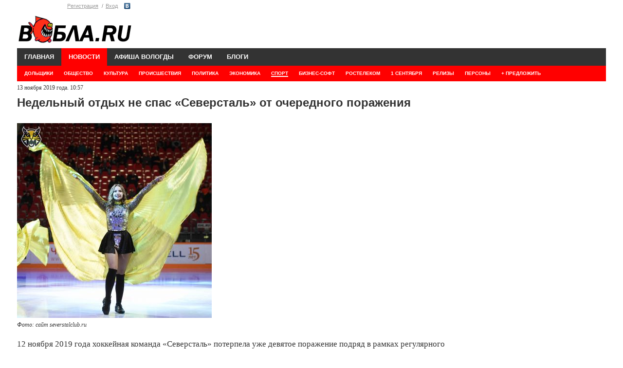

--- FILE ---
content_type: text/html; charset=UTF-8
request_url: https://wobla.ru/news/10119058.aspx
body_size: 6524
content:
<!DOCTYPE HTML>
<html lang="ru">
<head>
	<meta charset="UTF-8">
	<title>Недельный отдых не спас «Северсталь» от очередного поражения </title>
			<meta name="description" content="На этот раз обидчиком череповецкого клуба стал казахский «Барыс»
" />
		
	
	<link media="all" rel="stylesheet" type="text/css" href="/css/all.css?15" />
	<link media="all" rel="stylesheet" type="text/css" href="/css/forum041213.css?1" />
				<link href="https://m.wobla.ru/news/10119058.aspx" media="only screen and (max-width: 640px)" rel="alternate" />
				<meta name="google-site-verification" content="4JjKeM4vYbU56IVpzSalxOa0v8P_1kM_4xzvgUqO7Ns" />
	<meta name="viewport" content="width=device-width, initial-scale=1.0">
	<script src="https://code.jquery.com/jquery-1.9.1.min.js"></script>
	<link type="text/css" href="/modules/prettyPhoto/css/prettyPhoto.css" rel="stylesheet" />
	<script src="/modules/prettyPhoto/js/jquery.prettyPhoto.js" type="text/javascript"></script>



	<!-- SAPE RTB JS -->
<script
    async="async"
    src="https://cdn-rtb.sape.ru/rtb-b/js/007/2/171007.js"
    type="text/javascript">
</script>
<!-- SAPE RTB END -->

	
	<!--[if IE]>
		<link rel="stylesheet" type="text/css" href="css/ie.css" media="screen"/>
		<script type="text/javascript" src="js/ie.js"></script>
	<![endif]-->
	<script type="text/javascript" src="//vk.com/js/api/openapi.js?100">
</script><link type="text/css" href="https://wobla.ru/modules/prettyPhoto/css/prettyPhoto.css" rel="stylesheet" /><script src="https://wobla.ru/modules/prettyPhoto/js/jquery.prettyPhoto.js" type="text/javascript"></script><meta property="og:image" content="/news/previews/2017/2382aa4c70cb618c2209682f67f8737b.jpg"/>	
	
</head>
<body>

	<div id="wrapper">
		<header id="header">


			<!--
				<div class="preban"><img src="/img/400/Konsultantovo2.gif"></div>
				<div class="preban"><img src="/img/400/Konsultantovo2.gif"></div>
				
			-->
			<div class="logopanel">
			<div class="logopanel_left">
			<div class="panel">
			<ul class="login">	
	<li><a href="/login.aspx?useraction=join&returnurl=" class="header">Регистрация</a></li>
	<li><a href="/login.aspx?useraction=login&returnurl=" class="header">Вход</a></li>
	</ul>
	<ul class="social">
<li class="vk"><a href="https://oauth.vk.com/authorize?client_id=2862577&scope=offline&redirect_uri=https://wobla.ru/vk.php&response_type=code" rel="nofollow">Vkontakte</a>
</ul>

				
				
			</div>
			<div class="logo">
				<a href="/"><img src="/images/logo.gif" width="237" height="60" alt="Вобла.ru" id="imagelogo"></a>
			</div>
			</div><!--logopanel_left-->
				<div class="logoban120">
								<!-- <a href="/data/ccount/click.php?id=123"><img src="/img/loga.png"></a> -->
				

				<!--AdFox START-->
<!--yandex_woblaru-->
<!--Площадка: Вобла.ру / Весь сайт / Логасофт баннер-->
<!--Категория: <не задана>-->
<!--Баннер: <не задана>-->
<!--Тип баннера: Media banner-->
<!--<div id="adfox_169390073169776121"></div>-->
<script>
  /*  window.yaContextCb.push(()=>{
        Ya.adfoxCode.create({
            ownerId: 284388,
            containerId: 'adfox_169390073169776121',
            params: {
                p1: 'czfhk',
                p2: 'p',
                pfc: 'fsekq',
                pfb: 'qtnmk'
            }
        })
    })

*/



function runColorMode(isDarkMode)  {
isDarkMode = false;
	var logo = document.getElementById("imagelogo");
  if (isDarkMode) {
    document.body.classList.add('dark-mode');
	logo.src = "/images/logo-black333.png";
	
  } else {
    document.body.classList.remove('dark-mode');
	logo.src = "/images/logo.gif";
  }
}


if (window.matchMedia) {
  // Check if the dark-mode Media-Query matches
  if(window.matchMedia('(prefers-color-scheme: dark)').matches){
    runColorMode(true)
  } else {
    // Light
  }
} else {
  // Default (when Media-Queries are not supported)
}
</script>








				<!--<a href="/data/ccount/click.php?id=104"><img src="/img/400/0604.png"></a>-->

				<!--<a href="/data/ccount/click.php?id=122" class="ad"><img src="/img/bs1119.png" class="ad-banner" style="height: 130px"></a>-->
								
				</div>
			
			</div><!--logopanel-->
			
			<nav id="nav">
			<ul>
					<li ><a href="/">ГЛАВНАЯ</a></li>
					<li class="current-parent"><a href="/news/">НОВОСТИ</a>
						<ul>
							<li><a href="/news/Default.aspx?topicId=28">ДОЛЬЩИКИ</a></li><li><a href="/news/Default.aspx?topicId=0">ОБЩЕСТВО</a></li><li><a href="/news/Default.aspx?topicId=4">КУЛЬТУРА</a></li><li><a href="/news/Default.aspx?topicId=3">ПРОИСШЕСТВИЯ</a></li><li><a href="/news/Default.aspx?topicId=1">ПОЛИТИКА</a></li><li><a href="/news/Default.aspx?topicId=2">ЭКОНОМИКА</a></li><li class="current"><a href="/news/Default.aspx?topicId=5"><span>СПОРТ</span></a></li><li><a href="/news/Default.aspx?topicId=30">БИЗНЕС-СОФТ</a></li><li><a href="/news/Default.aspx?topicId=29">РОСТЕЛЕКОМ</a></li><li><a href="/news/Default.aspx?topicId=31">1 сентября</a></li><li><a href="/news/Default.aspx?topicId=27">РЕЛИЗЫ</a></li><li><a href="/news/persons.php">ПЕРСОНЫ</a></li><li><a href="/news/DN.php">+ ПРЕДЛОЖИТЬ</a></li>	
				
						</ul>
					</li>
					<li ><a href="/afisha/" >АФИША ВОЛОГДЫ</a>
						<ul>
														<li><a href="/afisha/type.php?id=1">ПРАЗДНИКИ</a></li>
							<li><a href="/afisha/type.php?id=14">ЯРМАРКИ</a></li>
							<li><a href="/afisha/type.php?id=2">КОНЦЕРТЫ</a></li>
							<li><a href="/afisha/type.php?id=3">СПЕКТАКЛИ</a></li>
							<li><a href="/afisha/type.php?id=4">КИНО</a></li>
							<li><a href="/afisha/type.php?id=11">КЛУБЫ</a></li>
							<li><a href="/afisha/type.php?id=5">ОТДЫХ С ДЕТЬМИ</a></li>
							<li><a href="/afisha/type.php?id=13">СПОРТ</a></li>
							<li><a href="/afisha/type.php?id=7">ВСТРЕЧИ</a></li>
							<li><a href="/afisha/type.php?id=15">МАСТЕР-КЛАССЫ</a></li>
							<li><a href="/afisha/type.php?id=9">ФЕСТИВАЛИ</a></li>
							<li><a href="/afisha/type.php?id=10">СЕМИНАРЫ</a></li>
							<li><a href="/afisha/type.php?id=6">ВЫСТАВКИ</a></li>
							<li><a href="/afisha/type.php?id=6">БИЗНЕС-СОФТ</a></li>
														
		
						</ul>
					</li>
					
					<li ><a href="/forum/">ФОРУМ</a></li>
<!--
					<li ><a href="/doska/">ОБЪЯВЛЕНИЯ</a>
						<ul>
													<li><a href="/doska/index.php?cat=auto">АВТО</a></li>
							<li><a href="/doska/index.php?cat=byt-technika">ТЕХНИКА</a></li>
							<li><a href="/doska/index.php?cat=deti">ДЕТИ</a></li>
							<li><a href="/doska/index.php?cat=dom">ДОМ</a></li>
							<li><a href="/doska/index.php?cat=zhivotnye">ЖИВОТНЫЕ</a></li>
							<li><a href="/doska/index.php?cat=zdorovye">ЗДОРОВЬЕ</a></li>
							<li><a href="/doska/index.php?cat=mech"><span>МЕХАНИЗМЫ</span></a></li>
							<li><a href="/doska/index.php?cat=kvartira">НЕДВИЖИМОСТЬ</a></li>
							<li><a href="/doska/index.php?cat=obrazovanie">ОБРАЗОВАНИЕ</a></li>
							<li><a href="/doska/index.php?cat=odezhda">ОДЕЖДА</a></li>
							<li><a href="/doska/index.php?cat=prazdniki">ПРАЗДНИКИ</a></li>
							<li><a href="/doska/index.php?cat=rabota">РАБОТА</a></li>
							<li><a href="/doska/index.php?cat=remont">РЕМОНТ</a></li>
							<li><a href="/doska/index.php?cat=sport">СПОРТ</a></li>
							<li><a href="/doska/index.php?cat=uslugi">УСЛУГИ</a></li>
							<li><a href="/doska/index.php?cat=prochee">ПРОЧЕЕ</a></li>
															
						</ul>
					</li> -->
					<li ><a href="/blog/">БЛОГИ</a></li>
	
					<!--<li ><a href="/b2b.php">БИЗНЕС ПЛАНЫ</a></li>-->
				</ul>
			</nav>
            <script type="text/javascript">
                jQuery(function($){
                    var doc = $(document);
                    var win = $(window);
                    
                    function hideMenu(){
                        var menu = doc.find('nav#nav');
                        var firstLevel = menu.find('> ul > li');
                        firstLevel.hover(function(){
                            $(this).siblings().find('> ul').hide();
                            $(this).find('> ul').show();
                        },function(){
                            $(this).siblings().find('> ul').attr('style','');
                        })
                    }
                    
                    doc.ready(function(){
                        hideMenu();
                    });
                    
                })
            </script>
		</header>
		
		<script type="text/javascript">
	$(function(){
	$("a[rel^='prettyPhoto']").prettyPhoto({overlay_gallery: false});
	});
	</script>




		<div id="main">
			<div class="columns">	<script src="/modules/js.js" type="text/javascript"></script>


<style>
.onenews img {max-width: 850px;}
.sponsored > * {margin-bottom: 20px;}
</style>

<script type="text/javascript">
$(document).ready(function(){

	$("a[rel^='prettyPhoto']").prettyPhoto({overlay_gallery: false});
				});	
	</script>
	
<div class="onenews  ">

<span id="lblCreated">13 ноября 2019 года. 10:57</span>
	
<H1>Недельный отдых не спас «Северсталь» от очередного поражения</H1>
<img src="/news/previews/2017/2382aa4c70cb618c2209682f67f8737b.jpg" style='max-height: 500px; '><br><i>Фото: сайт severstalclub.ru</i><br><br><p>12 ноября 2019 года хоккейная команда «Северсталь» потерпела уже девятое поражение подряд в рамках регулярного турнира КХЛ. Об этом сообщается на сайте клуба. <br><br>На этот раз обидчиком череповчан стал казахский «Барыс», приехавший в гости в Череповец. И снова черно-желтых подвела отвратительная реализация голевых моментов и слабая игровая дисциплина. <br><br>Хозяева много атаковали, но забросить смогли только однажды на последней минуте первого периода. Гости отыгрались только в третьем игровом отрезке, реализовав большинство. <br><br>Основное время так и закончилось с ничейным счетом, а в овертайме отличиться удалось хоккеистам «Барыса». <br><br>После этой неудачи от зоны плей-офф череповецкую команду отделяют уже четыре очка. <br><br>А следующим соперником «Северстали» уже завтра 14 ноября станет один из лидеров восточной конференции омский «Авангард». </p>


</div><!--onenews-->

<!-- SAPE RTB DIV 600x340 -->
<div id="SRTB_1034418"></div>
<!-- SAPE RTB END -->




 

				

<br>





<br>
<br>





<div class="categoryonenews">
<section class="block">
	<header class="heading">
	Популярное в рубрике 
							</header>
							<div class="post-main">							<h2><a href="/news/10.aspx"></a></h2>
							<p><a href="/news/10.aspx" class="more">→</a></p>
							</div>
							<div class="content">
								<div class="post"><div class="time"></div><h3><a href="/news/10.aspx"></a></h3></div><div class="post"><div class="time"></div><h3><a href="/news/10.aspx"></a></h3></div><div class="post"><div class="time"></div><h3><a href="/news/10.aspx"></a></h3></div>							</div>
						</section>
<section class="block">
	<header class="heading">
	Последнее в рубрике 
							</header>
							<div class="post-main">							<h2><a href="/news/10124821.aspx">Почему стримить модно?</a></h2>
							<p>Стриминг стал одним из самых популярных и модных способов взаимодействия в цифровом пространстве. И на это есть несколько причин<a href="/news/10124821.aspx" class="more">→</a></p>
							</div>
							<div class="content">
								<div class="post"><div class="oldtime">31 июл 2024, 08:56</div><h3><a href="/news/10124231.aspx">Американский футбол в Вологде. Викинги закончили своё выступление в первой лиге Чемпионата России</a></h3></div><div class="post"><div class="oldtime">26 июл 2024, 07:53</div><h3><a href="/news/10124223.aspx">Анастасия Маркова из Вологды завоевала Кубок России по плаванию</a></h3></div><div class="post"><div class="oldtime">09 мар 2024, 15:55</div><h3><a href="/news/10124073.aspx">«Северсталь» вылетела из плей-офф КХЛ </a></h3></div>							</div>
						</section>
</div></div>
			<aside id="sidebar">
	
			
	<!--<a href="https://xn--b1aglhbpbpiff.xn--p1ai/"	rel="nofollow" target="_blank" ><img src="/img/240/bani.png"></a><br>
<a href="http://wobla.ru/data/ccount/click.php?id=107"	rel="nofollow" target="_blank" ><img src="/img/240/akson.jpg"></a>
	</noindex>-->
	


<script type="text/javascript">
$(window).scroll(function() {
    var sb_m = 20; /* отступ сверху и снизу */
    var mb = 250; /* высота подвала с запасом */
    var st = $(window).scrollTop();
    var sb = $(".sticky-block");
    var sbi = $(".sticky-block .inner");
    var sb_ot = sb.offset().top;
    var sbi_ot = sbi.offset().top;
    var sb_h = sb.height();
  
    if(sb_h + $(document).scrollTop() + sb_m + mb < $(document).height()) {
       if(st > sb_ot) {
            var h = Math.round(st - sb_ot) + sb_m;
            sb.css({"paddingTop" : h});
        }
        else {
            sb.css({"paddingTop" : 0});
        }
    }
});
</script>


<div class="sticky-block" >
<div class="inner" >




		
<br>
<script  type="text/javascript" src="//vk.com/js/api/openapi.js?168"></script>
<!-- VK Widget -->
<div id="vk_groups"></div>
<script type="text/javascript">
VK.Widgets.Group("vk_groups", {mode: 0, width: "278", height: "250", color1: 'FFFFFF', color2: '2B587A', color3: '5B7FA6'}, 140250136);
</script>
				
	<!--			
				<section class="related">
					<h3>Обсуждаемое на форуме</h3>
					<div class="content">
									
					</div>
				</section>
				<section class="ads">
					<h3><a href="/doska/">Объявления</a></h3>
					<div class="content">
								
					</div>
				</section>
				<section class="related">
					<h3>В блогах</h3>
					<div class="content">
					<div class="post"><h4><a href="/blog/idle_lynx/6417.aspx">Архив блога</a></h4><div class="meta"><div class="date">8 октября 04:36</div><span class="author">Lynx</span></div></div><div class="post"><h4><a href="/blog/stolz/6416.aspx">Кассы самообслуживания в гипермаркете Лента в Вологде. Обзор и отзыв</a></h4><div class="meta"><div class="date">29 июня 22:06</div><span class="author">Штольц</span></div></div><div class="post"><h4><a href="/blog/stolz/6415.aspx">Общественный туалет в Вологде. Обзор открывшегося туалета на улице Мира</a></h4><div class="meta"><div class="date">28 июня 21:42</div><span class="author">Штольц</span></div></div>						
					</div>
		</div>  
		</div>		
				</section> -->
				
					
				
		
				<br>
			</aside>
		
			
		</div>
		<footer id="footer">
			<div class="footer-holder">
				<div class="copyright">16+</div>
				<nav class="add-nav">
					<ul>
					<li><a href="/editorial.php" rel="nofollow">Выходные данные</a></li>
					
					<li><a href="https://m.wobla.ru/news/10119058.aspx" onclick="var date = new Date(new Date().getTime() + 3600 * 1000);
document.cookie = 'mob=yes; path=/; domain=.wobla.ru; expires=' + date.toUTCString()">Мобильная версия</a></li>						<li><SCRIPT language="JavaScript">
<!--
	var a='inbox'; var b='wobla'; var c='ru'; var link='Контакты';
	document.write('<a href=mailto:'+a+'@'+b+'.'+c+'>'+link+'</a>');
//--></SCRIPT>
<noscript>Контакты</noscript></li>
						
						<li><a href="/privacy.aspx">Политика конфиденциальности</a></li>
						<li><a href="https://vk.com/public221007477">Блог</a></li>
						<!--<li class="active"><a href="/offer/woffer.aspx">Реклама на Вобле</a></li>
		 -->

		<li><span ><script type="text/javascript">
<!--
var _acic={dataProvider:10};(function(){var e=document.createElement("script");e.type="text/javascript";e.async=true;e.src="https://www.acint.net/aci.js";var t=document.getElementsByTagName("script")[0];t.parentNode.insertBefore(e,t)})()
//-->
</script></span></li>
					</ul>

		</nav>
			</div>
<noindex>			
			<div class="vk-box">

			<div style="width:470px;float:left;margin-top:10px;">
</div>


<div style="width: 100px; float:left; margin: 10px;">
<!-- Yandex.Metrika informer -->
<a href="https://metrika.yandex.ru/stat/?id=35985680&amp;from=informer"
target="_blank" rel="nofollow"><img src="https://informer.yandex.ru/informer/35985680/1_1_FFFFFFFF_EFEFEFFF_0_pageviews"
style="width:80px; height:15px; border:0;" alt="Яндекс.Метрика" title="Яндекс.Метрика: данные за сегодня (просмотры)" class="ym-advanced-informer" data-cid="35985680" data-lang="ru" /></a>
<!-- /Yandex.Metrika informer -->

<!-- Yandex.Metrika counter -->
<script type="text/javascript" >
   (function(m,e,t,r,i,k,a){m[i]=m[i]||function(){(m[i].a=m[i].a||[]).push(arguments)};
   m[i].l=1*new Date();k=e.createElement(t),a=e.getElementsByTagName(t)[0],k.async=1,k.src=r,a.parentNode.insertBefore(k,a)})
   (window, document, "script", "https://mc.yandex.ru/metrika/tag.js", "ym");

   ym(35985680, "init", {
        clickmap:true,
        trackLinks:true,
        accurateTrackBounce:true
   });
</script>
<noscript><div><img src="https://mc.yandex.ru/watch/35985680" style="position:absolute; left:-9999px;" alt="" /></div></noscript>
<!-- /Yandex.Metrika counter -->




<br style="clear:both;">
			</div>
</noindex>
		</footer>
	</div>

	
</body>
</html>